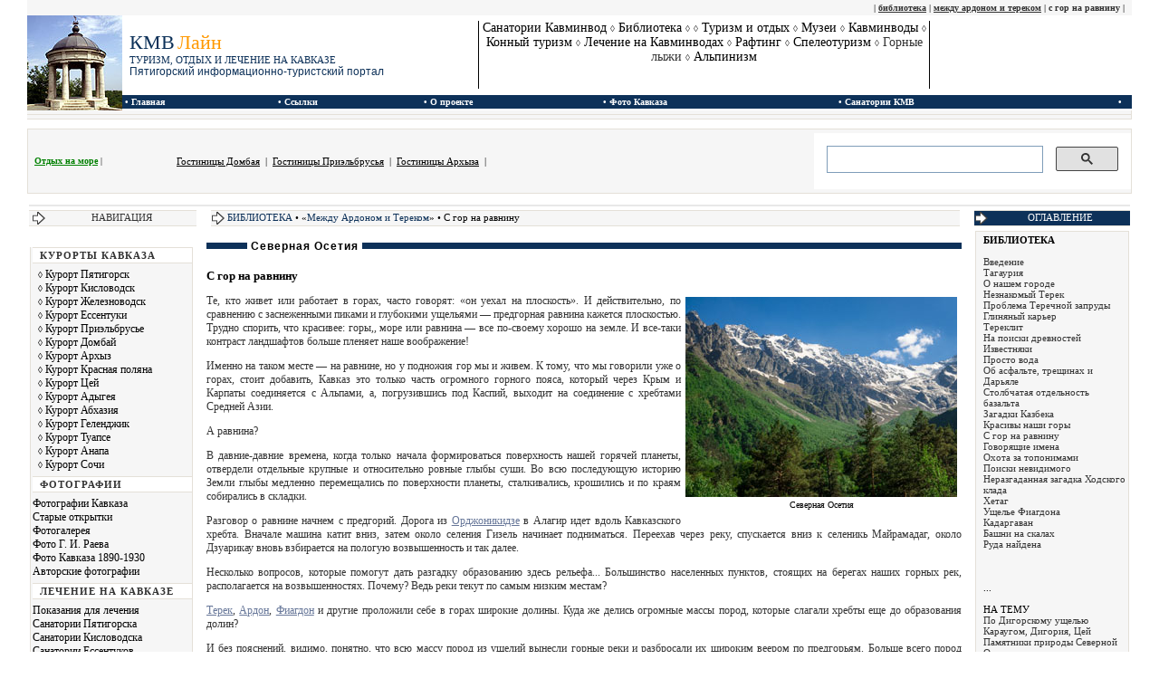

--- FILE ---
content_type: text/html; charset=cp1251
request_url: http://kmvline.ru/lib/17/14.php
body_size: 26451
content:
<!DOCTYPE HTML PUBLIC "-//W3C//DTD HTML 4.01 Transitional//EN"><html>
<head><title>С гор на равнину | Между Ардоном и Тереком</title>
<meta http-equiv="autor" content="Бородин В. А.">
<meta http-equiv="content-type" content="text/html;charset=Windows-1251">
<meta http-equiv="imagetoolbar"content="no">
<meta http-equiv="KEYWORDS" content="С гор на равнину">
<meta http-equiv="DESCRIPTION" content="С гор на равнину">
<link rel="stylesheet"type="text/css"href="../../include/style.css">
<script language=JavaScript> <!--  
function clickIE() {if (document.all) {(message);return false;}} function clickNS(e) {if (document.layers||(document.getElementById&&!document.all)) { 
if (e.which==2||e.which==3) {(message);return false;}}} if (document.layers) {document.captureEvents(Event.MOUSEDOWN);document.onmousedown=clickNS;} 
else{document.onmouseup=clickNS;document.oncontextmenu=clickIE;} document.oncontextmenu=new Function("return false")// --></script></head><body oncopy="return false">
<table align="center"width="100%"id="top"><tr><td> | <a href="/lib/index.php">библиотека</a> | <a href="index.php">между ардоном и тереком</a> | с гор на равнину |</td></tr></table>
<table align="center"width="100%"cellspacing="0"cellpadding="0"><tr><td rowspan="2"width="105"><a href="/"><img src="/include/logo.jpg"width="105"height="105"border="0"alt="Пятигорский информационно-туристический портал"title="Пятигорский информационно-туристический портал"></a></td><td>
<table width="100%"height="75"cellspacing="0"cellpadding="0"id="logo"><tr><td>&nbsp;</td><td width="35%"style="color:#333;border-right:1px solid #000;text-align:left"STYLE="text-decoration:none"><a href="/"title="Пятигорский информационно-туристический портал">
<span style="color:#0D3159;font-size:22px;font-family:Times New Roman">КМВ</span> <span style="color:#FF9900;font-size:22px;font-family:Times New Roman">Лайн</span><br>
<span style="color:#0D3159;font-size:11px;font-family:Times New Roman">ТУРИЗМ, ОТДЫХ И ЛЕЧЕНИЕ НА КАВКАЗЕ</span><br>
<span style="color:#0D3159;font-size:12px;font-family:arial">Пятигорский информационно-туристский портал</a></span><center></td>

<td valign="top"width="45%"align="center"style="border-right:1px solid #000;font-family:Times New Roman;font-size:14px;color:#333">
<a href="/kmv.php">Санатории Кавминвод</a> <span class="loz">&loz;</span> 
<a href="/lib/index.php">Библиотека</a> <span class="loz">&loz;</span>
<!---<a href="/photo/index.php">Фотогалерея</a>---> <span class="loz">&loz;</span> 
<a href="/ex/index.php">Туризм и отдых</a> <span class="loz">&loz;</span> 
<a href="/muzey/index.php">Музеи</a> <span class="loz">&loz;</span> 
<a href="/kmv/index.php">Кавминводы</a> <span class="loz">&loz;</span> <a href="/horse/index.php">Конный туризм</a> <span class="loz">&loz;</span>
<a href="/kmv_lech/index.php">Лечение на Кавминводах</a> <span class="loz">&loz;</span> <a href="/rafting/index.php">Рафтинг</a> <span class="loz">&loz;</span> 
<a href="/speleo/index.php">Спелеотуризм</a> <span class="loz">&loz;</span> Горные лыжи <span class="loz">&loz;</span> <a href="/alpinizm/index.php">Альпинизм</a><td width="20%">
 <!---<center><table style=width:center;background:#CBCBFF;color:#000;padding:5px;moz-border-radius:5px;webkit-border-radius:5px;border-radius:5px;font-size:11px;>
<tr><td><center>ИНФОРМАЦИЯ ДЛЯ БРОНИРОВАНИЯ:</strong><br>8 (962) 203 76 98<br>8 (905) 634 36 83<br>8 (928) 306 45 49<br>wfort-tur@mail.ru<br> 
</center></td></tr></table></center>--->
</td></tr></table></td></tr><tr><td><table align="center"width="100%"cellspacing="0"cellpadding="0"id="topmenu"><tr><td align="top"style="border-bottom:1px solid #fff;border-top:1px solid #fff"></td><td>&nbsp;&#149; <a href="/">Главная</a></td><td>&#149; Ссылки</td><td>&#149; <a href="/about/index.php">О проекте</a></td><td>&#149; <a href="/foto_kavkaz/index.php">Фото Кавказа</a></td><td>&#149; <a href="/kmv.php">Санатории КМВ</td><td><!---&#149; <a href="/map.php">Карта сайта</a>---></td><td>&#149;</td></table></td></tr></table>
<table class="table"cellspacing="0"cellpadding="0"width="100%"align="center">
<tr>
<td style="text-align:left"><!----></td>
<td><!----></td>
<td><!----></td>
</tr></table>

<!---<br>
<center><table width="468"height="60"cellspacing="0"cellpadding="0"style="font-size:11px;border:1px solid #666;">
<tr><td width="60%" style="background-color:#fff;text-align:right;padding-right:20px;color:#0D3159"><a href="http://kmvline.ru/fest.php"style="color:#3333FF;"><strong>КУБОК СЕВЕРО-КАВКАЗСКОГО ФЕДЕРАЛЬНОГО ОКРУГА ПО НАРОДНЫМ ТАНЦАМ</strong></a></td>
<td width="40%" style="background-color:#fff;text-align:right;color:#0D3159;padding-right:20px"><strong>пр. 40 лет Октября, 10, Пятигорск, Городской Дом культуры №1</strong></td>
</tr></table></center>----->

<table align="center"width="100%"height="10"><tr><td></td></tr></table>
<table width="100%"class="table_search"cellspacing="0"cellpadding="0"align="center"><tr>
<td>&nbsp;<a href="/blacksea/index.html"style="color:green"title="Недорогие гостиницы, пансионаты и бызы отдыха на Черном море"><strong>Отдых на море</strong></a> |</td>
<td>
<table><tr><td height="20" style="font-size:11px;color:#000000;text-decoration:none"><a href="http://kmvline.ru/dombai_hotel/index.php">Гостиницы Домбая</a> &nbsp;|&nbsp; <a href="/elbrus_hotel/index.php"target="_blank"title="Гостиницы Приэльбрусья">Гостиницы Приэльбрусья</a> &nbsp;|&nbsp; <a href="http://kmvline.ru/arhyz_hotel/index.php"title="Архыз">Гостиницы Архыза</a> &nbsp;|&nbsp;</td></tr></table></td>
<td width="350"height="18"style="margin-top:5px;margin-bottom:5px;">

<script>
  (function() {
    var cx = '003991776749014160427:ahjedupwhy8';
    var gcse = document.createElement('script');
    gcse.type = 'text/javascript';
    gcse.async = true;
    gcse.src = 'https://cse.google.com/cse.js?cx=' + cx;
    var s = document.getElementsByTagName('script')[0];
    s.parentNode.insertBefore(gcse, s);
  })();
</script>
<gcse:search></gcse:search>
</td></tr></table>

<table align="center"width="100%"height="10"><tr><td></td></tr></table>
<table align="center"width="100%"><tr>
<td style="background-color:#e8e8e8">
<!-- GoogleTop -->



<!-- Yandex.RTB R-A-17757598-1 -->
<div id="yandex_rtb_R-A-17757598-1"></div>
<script>
window.yaContextCb.push(() => {
    Ya.Context.AdvManager.render({
        "blockId": "R-A-17757598-1",
        "renderTo": "yandex_rtb_R-A-17757598-1"
    })
})
</script>






</td></tr></table>






<table align="center"width="100%"><tr><td class="menu"><script language='javascript'src='/include/arrow.js'></script>НАВИГАЦИЯ</td><td width="10"></td><td id="content_top"><script language='javascript'src='/include/arrow.js'></script><a href="/lib/index.php">БИБЛИОТЕКА</a> &#149; &#171;<a href="index.php">Между Ардоном и Тереком</a>&#187; &#149; С гор на равнину</td><td width="10"></td><td class="hotel"><script language='javascript' src='/include/arrow.js'></script>ОГЛАВЛЕНИЕ</td></tr></table><table align="center"width="100%"><tr><td valign="top">
<table cellspacing="0"cellpadding="0"width="100%"id="menu">
<tr><td class="header">КУРОРТЫ КАВКАЗА</td></tr>
<tr><td height="5"></td></tr>
<tr><td style="padding-left:6px"><span class="loz">&loz;</span> <a href="/pyatigorsk/index.php">Курорт Пятигорск</a> </td></tr>
<tr><td style="padding-left:6px"><span class="loz">&loz;</span> <a href="/kislovodsk/index.php">Курорт Кисловодск</a></td></tr> 
<tr><td style="padding-left:6px"><span class="loz">&loz;</span> <a href="/zheleznovodsk/index.php">Курорт Железноводск</a></td></tr>
<tr><td style="padding-left:6px"><span class="loz">&loz;</span> <a href="/essentuki/index.php">Курорт Ессентуки</a></td></tr>
<tr><td style="padding-left:6px"><span class="loz">&loz;</span> <a href="/elbrus/index.php">Курорт Приэльбрусье</a></td></tr> 
<tr><td style="padding-left:6px"><span class="loz">&loz;</span> <a href="/dombai/index.php">Курорт Домбай</a></td></tr>
<tr><td style="padding-left:6px"><span class="loz">&loz;</span> <a href="/arhyz/index.php">Курорт Архыз</a></td></tr> 
<tr><td style="padding-left:6px"><span class="loz">&loz;</span> <a href="/kr/index.php">Курорт Красная поляна</a></td></tr> 
<tr><td style="padding-left:6px"><span class="loz">&loz;</span> <a href="/tsey/index.php">Курорт Цей</a></td></tr>
<tr><td style="padding-left:6px"><span class="loz">&loz;</span> <a href="/lagonaki/adygea.php">Курорт Адыгея</a></td></tr>
<tr><td style="padding-left:6px"><span class="loz">&loz;</span> <a href="/abhazia/index.php">Курорт Абхазия</a></td></tr>
<tr><td style="padding-left:6px"><span class="loz">&loz;</span> <a href="/gelen/index.php">Курорт Геленджик</a></td></tr>
<tr><td style="padding-left:6px"><span class="loz">&loz;</span> <a href="/tuapse/index.php">Курорт Туапсе</a></td></tr>
<tr><td style="padding-left:6px"><span class="loz">&loz;</span> <a href="/anapa/index.php">Курорт Анапа</a></td></tr>
<tr><td style="padding-left:6px"><span class="loz">&loz;</span> <a href="/sochi/index.php">Курорт Сочи</a></td></tr>
<tr><td height="5"></td></tr>

<tr><td class="header">ФОТОГРАФИИ</td></tr>
<tr><td height="5"></td></tr><tr><td><a href="/foto_kavkaz/index.php">Фотографии Кавказа</a></td></tr>
<tr><td><a href="/otkr/index.php">Старые открытки</a></td></tr>
<tr><td><a href="/photo/index.php">Фотогалерея</a></td></tr>
<tr><td><a href="/raev/index.php">Фото Г. И. Раева</a></td></tr>
<tr><td><a href="/old_foto/index.php">Фото Кавказа 1890-1930</a></td></tr><tr><td><a href="/authfoto/index.php">Авторские фотографии</a></td></tr><tr><td height="5"></td></tr>
<tr><td class="header">ЛЕЧЕНИЕ НА КАВКАЗЕ</td></tr>
<tr><td height="5"></td></tr>
<tr><td><a href="/kmv_lech/index.php">Показания для лечения</a></td></tr>
<tr><td><a href="/sanatorium_pyat/sanatorium_pyat.php">Санатории Пятигорска</a></td></tr>
<tr><td><a href="/kislovodsk/san_kisl.php">Санатории Кисловодска</a></td></tr>
<tr><td><a href="/essentuki/ess_sanatorium.php">Санатории Ессентуков</a></td></tr>
<tr><td><a href="/zheleznovodsk/zel_sanatorium.php">Санатории Железноводск</a></td></tr>
<tr><td><a href="/vanny/index.php">Лечебные ванны</a></td></tr>
<tr><td><a href="/gryaz/index.php">Грязелечение</a></td></tr>
<tr><td><a href="/voda/index.php">Нарзанные источники</a></td></tr>
<tr><td><a href="/med_news/index.php">Новости медицины</a></td></tr>
<tr><td><a href="/nii/index.php">НИИ Курортологии</a></td></tr>
<tr><td><a href="/sprav/index.php">Лечебный справочник</a></td></tr>
<tr><td height="5"></td></tr>
<tr><td class="header">ЗКСКУРСИИ</td></tr>
<tr><td height="5"></td></tr>
<tr><td><a href="/teberda/index.php">Теберда</a></td></tr>

<tr><td><a href="/narhyz/index.php">Нижний Архыз</a></td></tr>
<tr><td><a href="/chegem/index.php">Чегемские водопады</a></td></tr>
<tr><td><a href="/med/index.php">Медовые водопады</a></td></tr>
<tr><td><a href="/blue/index.php">Голубое озеро</a></td></tr>
<tr><td><a href="/chegem/foto_3.php">Чегемская теснина</a></td></tr>
<tr><td><a href="/foto_kavkaz/cherek.php">Черекская теснина</a></td></tr>
<tr><td><a href="/foto_kavkaz/foto_term.php">Термальные источники</a></td></tr>
<tr><td><a href="/lagonaki/lagonaki.php">Плато Лаго-Наки</a></td></tr>
<tr><td><a href="/lagonaki/rufabgo.php">Водопады Руфабго</a></td></tr>
<tr><td><a href="/lagonaki/xadzox.php">Хаджохская теснина</a></td></tr>
<tr><td><a href="/lagonaki/big.php">Болш. Азишская пещера</a></td></tr>
<tr><td><a href="/dargavs/index.php">Даргавс - Город мертвых</a></td></tr>
<tr><td><a href="/kur/index.php">Куртатинское ущелье</a></td></tr>
<tr><td><a href="/extsey/index.php">Цейское ущелье</a></td></tr>
<tr><td><a href="/besengy/index.php">Безенгийское ущелье</a></td></tr>
<tr><td><a href="/ullutau/index.php">К горе Уллу-Тау</a></td></tr>
<tr><td><a href="/shkhelda/index.php">К массиву Шхельда</a></td></tr>
<tr><td><a href="/djilysu/index.php">Урочище Джилы-Су</a></td></tr>
<tr><td><a href="/sophia/index.php">Софийские водопады</a></td></tr>
<tr><td height="5"></td></tr>

<tr><td class="header">ЭКСТРИМАЛЬНЫЙ ТУРИЗМ</td></tr>
<tr><td height="5"></td></tr>

<tr><td><a href="/fish/index.php">Рыбалка и охота</a></td></tr>
<tr><td><a href="/delta/index.php">Дельтопланиризм и парапланеризм</a></td></tr>
<tr><td height="5"></td></tr>
<tr><td class="header">ЛЕРМОНТОВ И КАВКАЗ</td></tr>
<tr><td height="5"></td></tr>
<tr><td><a href="/lerm/index.php">Лермонтовский Пятигорск</a></td></tr>
<tr><td><a href="/mesta/index.php">Лермонтовские места</a></td></tr>
<tr><td><a href="/lib/lermontov/index.php">Дом - музей Лермонтова</a></td></tr>
<tr><td><a href="/lermontov_tema/index.php">Лермонтовская тематика</a></td></tr>
<tr><td height="5"></td></tr>

<tr><td class="header">СПОРТ</td></tr>
<tr><td height="5"></td></tr>
<tr><td><a href="/sport1/index.php">Знаменитые советские и российские пятиборцы. Часть 1 — Мужчины</a></td></tr>
<tr><td>&nbsp;</td></tr>
<tr><td><a href="/sport2/index.php">Знаменитые советские и российские пятиборцы. Часть 2 — Женщины</a></td></tr>
<tr><td>&nbsp;</td></tr>
<tr><td><a href="/sport1/footbol.php">Пять самых дорогих футболистов РПЛ-2025/2026</a></td></tr>
<tr><td>&nbsp;</td></tr>
<br></td></tr>
<tr><td height="5"></td></tr>
<tr><td class="header">ИНФОРМАЦИЯ</td></tr>
<tr><td height="5"></td></tr>
<tr><td><a href="/father/index.php">Основатели и гости КМВ</a></td></tr>
<tr><td><a href="/hotel/index.php">Гостиницы Кавминвод</a></td></tr>
<tr><td><a href="/article/index.php">Статьи</a></td></tr>
<tr><td><a href="/map/index.php">Карты региона</a></td></tr>
<tr><td><a href="/about/catalog.php">Турфирмы</a></td></tr>
<tr><td><a href="mailto:levi62@yandex.ru"style="color:#A72121"><strong>Администрация портала</strong></a><br>
<br>
</td></tr>
<tr><td height="5"></td></tr></table>

<br><center>

<br></center>














</td><td width="10"></td><td id="content"valign="top">
<table border="0"width="100%"cellpadding="0"cellspacing="0"background="../../include/bg.gif"><tr><td><img border="0"src="../../include/bg.gif"width="20"height="20"></td>
<td width="100%"><font class="title">&nbsp;Северная Осетия&nbsp;</font></td></tr></table><br><h1>С гор на равнину</h1>
<p><div class="sign"><img src="14.jpg"width="300"height="221"vspace="3"hspace="5"border="0"alt="Северная Осетия"title="Северная Осетия"align="right"><p>Северная Осетия</div></p>
<p>Те, кто живет или работает в горах, часто говорят: «он уехал на плоскость». И действительно, по сравнению с заснеженными пиками и глубокими ущельями — предгорная равнина кажется плоскостью. Трудно спорить, что красивее: горы,, море или равнина — все по-своему хорошо на земле. И все-таки контраст ландшафтов больше пленяет наше воображение!</p>
<p>Именно на таком месте — на равнине, но у подножия гор мы и живем. К тому, что мы говорили уже о горах, стоит добавить, Кавказ это только часть огромного горного пояса, который через Крым и Карпаты соединяется с Альпами, а, погрузившись под Каспий, выходит на соединение с хребтами Средней Азии.</p>
<p>А равнина?</p><p>В давние-давние времена, когда только начала формироваться поверхность нашей горячей планеты, отвердели отдельные крупные и относительно ровные глыбы суши. Во всю последующую историю Земли глыбы медленно перемещались по поверхности планеты, сталкивались, крошились и по краям собирались в складки.</p>
<p>Разговор о равнине начнем с предгорий. Дорога из <a href="/lib/osetia/2.php">Орджоникидзе</a> в Алагир идет вдоль Кавказского хребта. Вначале машина катит вниз, затем около селения Гизель начинает подниматься. Переехав через реку, спускается вниз к селеникь Майрамадаг, около Дзуарикау вновь взбирается на пологую возвышенность и так далее.</p>
<p>Несколько вопросов, которые помогут дать разгадку образованию здесь рельефа... Большинство населенных пунктов, стоящих на берегах наших горных рек, располагается на возвышенностях. Почему? Ведь реки текут по самым низким местам?</p>
<p><a href="/lib/afov/21.php">Терек</a>, <a href="/lib/tepli/3.php">Ардон</a>, <a href="/lib/tepli/5.php">Фиагдон</a> и другие проложили себе в горах широкие долины. Куда же делись огромные массы пород, которые слагали хребты еще до образования долин?</p>
<p>И без пояснений, видимо, понятно, что всю массу пород из ущелий вынесли горные реки и разбросали их широким веером по предгорьям. Больше всего пород накопилось по берегам рек около устья долин, то есть как раз в тех местах, где потом расположилось большинство населенных пунктов. Поэтому, путешествуя по предгорной равнине вдоль горного хребта, мы все время то поднимаемся, то опускаемся, и, конечно, такая равнина похожа на плоскость только в представлении жителя гор. А жителям действительно плоскостных селений, таких, как Беслан или Ардон, предгорная равнина вполне естественно кажется холмистой местностью.</p>
<p>А что же собой представляет, как сформировалась действительно ровная поверхность, скажем такая, как окрест города Беслана, станицы Архонской, селения Брута?</p>
<p>На аэрофотоснимках этих местностей ясно видны вдоль обоих берегов современных маловодных рек в кружевном переплетении старые и новые русла, протоки и старицы. Равнинные реки часто меняют свое русло. Стоит только принесенному песку отложиться небольшим по толщине слоем, как живой водный поток начинает уж поворачивать в сторону, искать новый путь в низину. Старое русло постепенно зарастает травой, образуется почва.</p>
<p>Возле каждого поселка, расположенного на равнине, найдется обрыв на реке или яма, откуда берут глину. Там вы сможете увидеть в разрезе и почвенный слой, и крупный песок, и мелкие речные камешки. Весь этот материал тоже с гор, только он мельче, и поэтому унесен на большее расстояние.</p>
<p>В каком-нибудь обрыве встретите и слой серой полосчатой глины. Бывают в ней остатки раковин. Такие глины должны залегать глубже речных наносов, так как они являются отложениями древнего мелководного моря. (Помните наш поход за отпечатками рыб?)</p>
<p>Как и теперь, в далекие времена реки сносили в море тонкоизмельченный материал и с помощью течений разбрасывали его ровным слоем довольно далеко от берега. В течение тысячелетий осадки сравняли все неровности дна древнего моря, образовали горизонтально лежащие слои глины, заложили основание современной равнины.</p>
<p><br>
<table align="center"width="90%">
<tr>
<td>
<!--GoogleFooter  -->
<script async src="https://pagead2.googlesyndication.com/pagead/js/adsbygoogle.js?client=ca-pub-4947584683662514"
     crossorigin="anonymous"></script>
<ins class="adsbygoogle"
     style="display:block; text-align:center;"
     data-ad-layout="in-article"
     data-ad-format="fluid"
     data-ad-client="ca-pub-4947584683662514"
     data-ad-slot="3923600812"></ins>
<script>
     (adsbygoogle = window.adsbygoogle || []).push({});
</script>

</td>
</tr>
</table></p></td><td width="10"></td>
<td valign="top"><table align="center"width="100%"id="hotel"><tr><td valign="top">
<a href="../index.php"style="text-decoration:none;color:#000"><strong>БИБЛИОТЕКА</strong></a><br><br>
<a href="index.php">Введение</a><br>
<a href="1.php">Тагаурия</a><br>
<a href="2.php">О нашем городе</a><br>
<a href="3.php">Незнакомый Терек</a><br>
<a href="4.php">Проблема Теречной запруды</a><br>
<a href="5.php">Глиняный карьер</a><br>
<a href="6.php">Тереклит</a><br>
<a href="7.php">На поиски древностей</a><br>
<a href="8.php">Известняки</a><br>
<a href="9.php">Просто вода</a><br>
<a href="10.php">Об асфальте, трещинах и Дарьяле</a><br>
<a href="11.php">Столбчатая отдельность базальта</a><br>
<a href="12.php">Загадки Казбека</a><br>
<a href="13.php">Красивы наши горы</a><br> 
<a href="14.php">С гор на равнину</a><br> 
<a href="15.php">Говорящие имена</a><br> 
<a href="16.php">Охота за топонимами</a><br> 
<a href="17.php">Поиски невидимого</a><br> 
<a href="18.php">Неразгаданная загадка Ходского клада</a><br> 
<a href="19.php">Хетаг</a><br> 
<a href="20.php">Ущелье Фиагдона</a><br>
<a href="21.php">Кадаргаван</a><br>
<a href="22.php">Башни на скалах</a><br>
<a href="23.php">Руда найдена</a><br>
<a href="24.php"></a><br>
<a href="25.php"></a><br>
<a href="26.php"></a><br>
...<br><br>
НА ТЕМУ<br>
<a href="/lib/digoria/index.php">По Дигорскому ущелью</a><br>
<a href="/lib/kdt_1.php">Караугом, Дигория, Цей</a><br>
<a href="/lib/14/index.php">Памятники природы Северной Осетии</a><br>
<a href="/lib/15/index.php">Минеральные воды Северной Осетии</a><br>
<a href="/lib/16/index.php">Северо-Осетинский государственный заповедник</a><br>
<a href="/tsey/goryoset.php">Горы Осетии</a><br>
<a href="/tsey/goodday.php">Здравствуй, Цей!</a><br>
<a href="/tsey/rekom.php">Цейское ущелье Реком - приемник древних скифских арийских храмов</a><br>
<a href="/tsey/spirit.php">Духи Цейского ущелья</a><br>











<br><br></td></tr>
</table></td></tr></table>
<br>
<center>
<script type="text/javascript" src="//yandex.st/share/share.js" charset="utf-8"></script>
<div class="yashare-auto-init" data-yashareType="link" data-yashareQuickServices="yaru,vkontakte,facebook,twitter,odnoklassniki,moimir"></div><br> 

</center>
<br><br>

<!-- Yandex.RTB R-A-17757598-2 -->
<div id="yandex_rtb_R-A-17757598-2"></div>
<script>
window.yaContextCb.push(() => {
    Ya.Context.AdvManager.render({
        "blockId": "R-A-17757598-2",
        "renderTo": "yandex_rtb_R-A-17757598-2",
        "type": "feed"
    })
})
</script>

<br>
<center>




</center>
<br><table align="center"width="100%"cellspacing="0"cellpadding="0"><tr><td id="footer"><a href="/">На главную</a> | <a href="/photo/index.php">Фотогалерея</a> | <a href="/sanatorium_pyat/index.php">Пятигорск</a> | <a href="/kislovodsk/san_kisl.php">Кисловодск</a> | <a href="/essentuki/ess_sanatorium.php">Ессентуки</a> | <a href="/zheleznovodsk/zel_sanatorium.php">Железноводск</a> | <a href="/arhyz/index.php">Архыз</a> | <a href="/dombai/index.php">Домбай</a> | <a href="/elbrus/index.php">Приэльбрусье</a> | <a href="/kr/index.php">Красная поляна</a> | <a href="/tsey/index.php">Цей</a> | <a href="/ex/index.php">Экскурсии</a></td></tr></table>
<div style="display: none;">                                                                                                                                                                                                                                                                                                                                                                                                                                                                                                                                                                                                                                                                                                                                                                                                                                                                                                                                                                                                                                     </div> <br>
<table width="100%"cellspacing="0"cellpadding="0"><tr><td></td></tr></table>
<table width="100%"cellspacing="1"cellpadding="0"id="copy">
<tr><td width="40%">
<!--LiveInternet counter--><script type="text/javascript"><!--
document.write("<a href='//www.liveinternet.ru/click' "+
"target=_blank><img src='//counter.yadro.ru/hit?t57.2;r"+
escape(document.referrer)+((typeof(screen)=="undefined")?"":
";s"+screen.width+"*"+screen.height+"*"+(screen.colorDepth?
screen.colorDepth:screen.pixelDepth))+";u"+escape(document.URL)+
";"+Math.random()+
"' alt='' title='LiveInternet' "+
"border='0' width='88' height='31'><\/a>")
//--></script><!--/LiveInternet-->

<!-- Rating@Mail.ru counter -->
<script type="text/javascript">
var _tmr = window._tmr || (window._tmr = []);
_tmr.push({id: "2224000", type: "pageView", start: (new Date()).getTime()});
(function (d, w, id) {
  if (d.getElementById(id)) return;
  var ts = d.createElement("script"); ts.type = "text/javascript"; ts.async = true; ts.id = id;
  ts.src = (d.location.protocol == "https:" ? "https:" : "http:") + "//top-fwz1.mail.ru/js/code.js";
  var f = function () {var s = d.getElementsByTagName("script")[0]; s.parentNode.insertBefore(ts, s);};
  if (w.opera == "[object Opera]") { d.addEventListener("DOMContentLoaded", f, false); } else { f(); }
})(document, window, "topmailru-code");
</script><noscript><div style="position:absolute;left:-10000px;">
<img src="//top-fwz1.mail.ru/counter?id=2224000;js=na" style="border:0;" height="1" width="1" alt="Рейтинг@Mail.ru" />
</div></noscript>
<!-- //Rating@Mail.ru counter -->
<!-- Rating@Mail.ru logo -->
<a href="http://top.mail.ru/jump?from=2224000">
<img src="//top-fwz1.mail.ru/counter?id=2224000;t=441;l=1" 
style="border:0;" height="31" width="88" alt="Рейтинг@Mail.ru" /></a>
<!-- //Rating@Mail.ru logo -->
</span></td>
<td width="60%"><span id="copy">Использование контента в рекламных материалах, во всевозможных базах данных для дальнейшего их коммерческого использования, размещение в любых СМИ и Интернете допускаются только с письменного разрешения администрации!</span></td></tr></table>
<!-- Yandex.Metrika counter -->
<script type="text/javascript" >
    (function (d, w, c) {
        (w[c] = w[c] || []).push(function() {
            try {
                w.yaCounter47177712 = new Ya.Metrika({
                    id:47177712,
                    clickmap:true,
                    trackLinks:true,
                    accurateTrackBounce:true
                });
            } catch(e) { }
        });

        var n = d.getElementsByTagName("script")[0],
            s = d.createElement("script"),
            f = function () { n.parentNode.insertBefore(s, n); };
        s.type = "text/javascript";
        s.async = true;
        s.src = "https://mc.yandex.ru/metrika/watch.js";

        if (w.opera == "[object Opera]") {
            d.addEventListener("DOMContentLoaded", f, false);
        } else { f(); }
    })(document, window, "yandex_metrika_callbacks");
</script>
<noscript><div><img src="https://mc.yandex.ru/watch/47177712" style="position:absolute; left:-9999px;" alt="" /></div></noscript>
<!-- /Yandex.Metrika counter -->



</body></html>

















--- FILE ---
content_type: text/html; charset=utf-8
request_url: https://www.google.com/recaptcha/api2/aframe
body_size: 115
content:
<!DOCTYPE HTML><html><head><meta http-equiv="content-type" content="text/html; charset=UTF-8"></head><body><script nonce="S8JXuav_PNswCwCRzGSpjw">/** Anti-fraud and anti-abuse applications only. See google.com/recaptcha */ try{var clients={'sodar':'https://pagead2.googlesyndication.com/pagead/sodar?'};window.addEventListener("message",function(a){try{if(a.source===window.parent){var b=JSON.parse(a.data);var c=clients[b['id']];if(c){var d=document.createElement('img');d.src=c+b['params']+'&rc='+(localStorage.getItem("rc::a")?sessionStorage.getItem("rc::b"):"");window.document.body.appendChild(d);sessionStorage.setItem("rc::e",parseInt(sessionStorage.getItem("rc::e")||0)+1);localStorage.setItem("rc::h",'1769083741683');}}}catch(b){}});window.parent.postMessage("_grecaptcha_ready", "*");}catch(b){}</script></body></html>